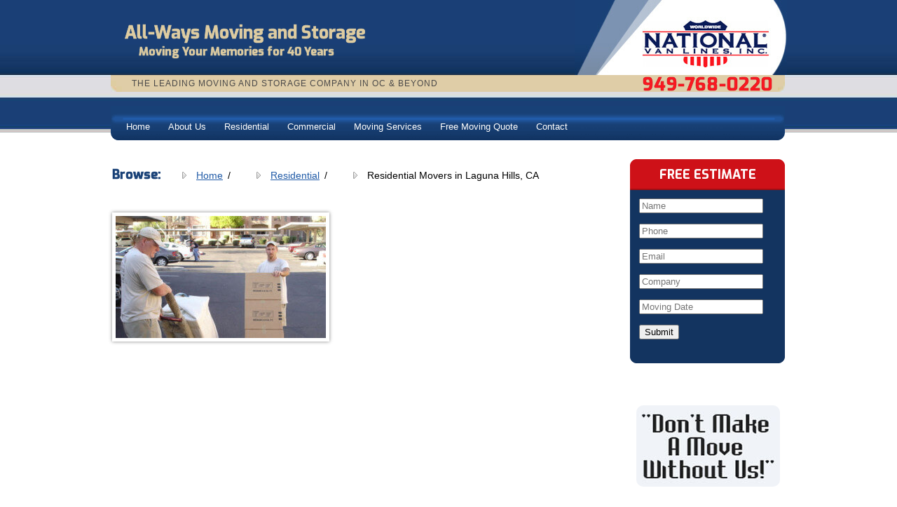

--- FILE ---
content_type: text/html; charset=UTF-8
request_url: https://www.all-waysmovingoc.com/residential-movers/residential-movers-in-laguna-hills-ca/
body_size: 8237
content:
<!DOCTYPE HTML>

<html lang="en-US">

<head>
<link href='https://fonts.googleapis.com/css?family=Exo:400,700' rel='stylesheet' type='text/css'>
<meta name='robots' content='index, follow, max-image-preview:large, max-snippet:-1, max-video-preview:-1' />

	<!-- This site is optimized with the Yoast SEO plugin v26.8 - https://yoast.com/product/yoast-seo-wordpress/ -->
	<title>Residential Movers in Laguna Hills, CA -</title>
	<link rel="canonical" href="https://www.all-waysmovingoc.com/residential-movers/residential-movers-in-laguna-hills-ca/" />
	<meta property="og:locale" content="en_US" />
	<meta property="og:type" content="article" />
	<meta property="og:title" content="Residential Movers in Laguna Hills, CA -" />
	<meta property="og:url" content="https://www.all-waysmovingoc.com/residential-movers/residential-movers-in-laguna-hills-ca/" />
	<meta property="article:modified_time" content="2015-09-17T13:50:16+00:00" />
	<meta property="og:image" content="https://www.all-waysmovingoc.com/residential-movers/residential-movers-in-laguna-hills-ca" />
	<meta property="og:image:width" content="627" />
	<meta property="og:image:height" content="364" />
	<meta property="og:image:type" content="image/jpeg" />
	<meta name="twitter:card" content="summary_large_image" />
	<script type="application/ld+json" class="yoast-schema-graph">{"@context":"https://schema.org","@graph":[{"@type":"WebPage","@id":"https://www.all-waysmovingoc.com/residential-movers/residential-movers-in-laguna-hills-ca/","url":"https://www.all-waysmovingoc.com/residential-movers/residential-movers-in-laguna-hills-ca/","name":"Residential Movers in Laguna Hills, CA -","isPartOf":{"@id":"https://www.all-waysmovingoc.com/#website"},"primaryImageOfPage":{"@id":"https://www.all-waysmovingoc.com/residential-movers/residential-movers-in-laguna-hills-ca/#primaryimage"},"image":{"@id":"https://www.all-waysmovingoc.com/residential-movers/residential-movers-in-laguna-hills-ca/#primaryimage"},"thumbnailUrl":"https://www.all-waysmovingoc.com/images/Residential-Movers-in-Laguna-Hills-CA.jpg","datePublished":"2015-09-17T13:50:04+00:00","dateModified":"2015-09-17T13:50:16+00:00","breadcrumb":{"@id":"https://www.all-waysmovingoc.com/residential-movers/residential-movers-in-laguna-hills-ca/#breadcrumb"},"inLanguage":"en-US","potentialAction":[{"@type":"ReadAction","target":["https://www.all-waysmovingoc.com/residential-movers/residential-movers-in-laguna-hills-ca/"]}]},{"@type":"ImageObject","inLanguage":"en-US","@id":"https://www.all-waysmovingoc.com/residential-movers/residential-movers-in-laguna-hills-ca/#primaryimage","url":"https://www.all-waysmovingoc.com/images/Residential-Movers-in-Laguna-Hills-CA.jpg","contentUrl":"https://www.all-waysmovingoc.com/images/Residential-Movers-in-Laguna-Hills-CA.jpg","width":627,"height":364,"caption":"Residential Movers in Laguna Hills, CA"},{"@type":"BreadcrumbList","@id":"https://www.all-waysmovingoc.com/residential-movers/residential-movers-in-laguna-hills-ca/#breadcrumb","itemListElement":[{"@type":"ListItem","position":1,"name":"Home","item":"https://www.all-waysmovingoc.com/"},{"@type":"ListItem","position":2,"name":"Residential","item":"https://www.all-waysmovingoc.com/residential-movers/"},{"@type":"ListItem","position":3,"name":"Residential Movers in Laguna Hills, CA"}]},{"@type":"WebSite","@id":"https://www.all-waysmovingoc.com/#website","url":"https://www.all-waysmovingoc.com/","name":"","description":"","publisher":{"@id":"https://www.all-waysmovingoc.com/#organization"},"potentialAction":[{"@type":"SearchAction","target":{"@type":"EntryPoint","urlTemplate":"https://www.all-waysmovingoc.com/?s={search_term_string}"},"query-input":{"@type":"PropertyValueSpecification","valueRequired":true,"valueName":"search_term_string"}}],"inLanguage":"en-US"},{"@type":"Organization","@id":"https://www.all-waysmovingoc.com/#organization","name":"All-Ways Moving and Storage, Inc.","url":"https://www.all-waysmovingoc.com/","logo":{"@type":"ImageObject","inLanguage":"en-US","@id":"https://www.all-waysmovingoc.com/#/schema/logo/image/","url":"https://www.all-waysmovingoc.com/images/largetile.png","contentUrl":"https://www.all-waysmovingoc.com/images/largetile.png","width":310,"height":310,"caption":"All-Ways Moving and Storage, Inc."},"image":{"@id":"https://www.all-waysmovingoc.com/#/schema/logo/image/"}}]}</script>
	<!-- / Yoast SEO plugin. -->


<link rel='dns-prefetch' href='//www.googletagmanager.com' />
<link rel="alternate" type="application/rss+xml" title=" &raquo; Feed" href="https://www.all-waysmovingoc.com/feed/" />
<link rel="alternate" type="application/rss+xml" title=" &raquo; Comments Feed" href="https://www.all-waysmovingoc.com/comments/feed/" />
<link rel="alternate" title="oEmbed (JSON)" type="application/json+oembed" href="https://www.all-waysmovingoc.com/wp-json/oembed/1.0/embed?url=https%3A%2F%2Fwww.all-waysmovingoc.com%2Fresidential-movers%2Fresidential-movers-in-laguna-hills-ca%2F" />
<link rel="alternate" title="oEmbed (XML)" type="text/xml+oembed" href="https://www.all-waysmovingoc.com/wp-json/oembed/1.0/embed?url=https%3A%2F%2Fwww.all-waysmovingoc.com%2Fresidential-movers%2Fresidential-movers-in-laguna-hills-ca%2F&#038;format=xml" />
<style id='wp-img-auto-sizes-contain-inline-css' type='text/css'>
img:is([sizes=auto i],[sizes^="auto," i]){contain-intrinsic-size:3000px 1500px}
/*# sourceURL=wp-img-auto-sizes-contain-inline-css */
</style>
<style id='wp-emoji-styles-inline-css' type='text/css'>

	img.wp-smiley, img.emoji {
		display: inline !important;
		border: none !important;
		box-shadow: none !important;
		height: 1em !important;
		width: 1em !important;
		margin: 0 0.07em !important;
		vertical-align: -0.1em !important;
		background: none !important;
		padding: 0 !important;
	}
/*# sourceURL=wp-emoji-styles-inline-css */
</style>
<link rel='stylesheet' id='wp-block-library-css' href='https://www.all-waysmovingoc.com/wp-includes/css/dist/block-library/style.min.css?ver=6.9' type='text/css' media='all' />
<style id='wp-block-library-inline-css' type='text/css'>
/*wp_block_styles_on_demand_placeholder:69776c3cde083*/
/*# sourceURL=wp-block-library-inline-css */
</style>
<style id='classic-theme-styles-inline-css' type='text/css'>
/*! This file is auto-generated */
.wp-block-button__link{color:#fff;background-color:#32373c;border-radius:9999px;box-shadow:none;text-decoration:none;padding:calc(.667em + 2px) calc(1.333em + 2px);font-size:1.125em}.wp-block-file__button{background:#32373c;color:#fff;text-decoration:none}
/*# sourceURL=/wp-includes/css/classic-themes.min.css */
</style>
<link rel='stylesheet' id='testimonial-style-css' href='https://www.all-waysmovingoc.com/wp-content/plugins/aigdev-wp-plugin-testimonials-bf625da3a44b/css/testimonial-style.css?ver=6.9' type='text/css' media='all' />
<link rel='stylesheet' id='link-bucket-main-styles-css' href='https://www.all-waysmovingoc.com/wp-content/plugins/link-bucket/css/styles.css?ver=6.9' type='text/css' media='all' />
<link rel='stylesheet' id='theme-style-css' href='https://www.all-waysmovingoc.com/wp-content/themes/allways/style.css?ver=6.9' type='text/css' media='all' />
<link rel='stylesheet' id='font-awesome-css' href='https://www.all-waysmovingoc.com/wp-content/themes/allways/fonts/font-awesome-4.3.0/css/font-awesome.min.css?ver=6.9' type='text/css' media='all' />
<script type="text/javascript" src="https://www.all-waysmovingoc.com/wp-content/plugins/wp-letsencrypt-ssl-pro/admin/js/jsredirect.js?ver=7.8.5.8" id="wpen-jsredirect-js"></script>
<script type="text/javascript" src="https://www.all-waysmovingoc.com/wp-includes/js/jquery/jquery.min.js?ver=3.7.1" id="jquery-core-js"></script>
<script type="text/javascript" src="https://www.all-waysmovingoc.com/wp-includes/js/jquery/jquery-migrate.min.js?ver=3.4.1" id="jquery-migrate-js"></script>
<link rel="https://api.w.org/" href="https://www.all-waysmovingoc.com/wp-json/" /><link rel="alternate" title="JSON" type="application/json" href="https://www.all-waysmovingoc.com/wp-json/wp/v2/media/60" /><link rel='shortlink' href='https://www.all-waysmovingoc.com/?p=60' />
	<link rel="preconnect" href="https://fonts.googleapis.com">
	<link rel="preconnect" href="https://fonts.gstatic.com">
	<meta name="generator" content="Site Kit by Google 1.152.1" /><!-- Google Tag Manager -->
<script>(function(w,d,s,l,i){w[l]=w[l]||[];w[l].push({'gtm.start':
new Date().getTime(),event:'gtm.js'});var f=d.getElementsByTagName(s)[0],
j=d.createElement(s),dl=l!='dataLayer'?'&l='+l:'';j.async=true;j.src=
'https://www.googletagmanager.com/gtm.js?id='+i+dl;f.parentNode.insertBefore(j,f);
})(window,document,'script','dataLayer','GTM-5F3TSLL');</script>
<!-- End Google Tag Manager -->
<!-- Google tag (gtag.js) -->
<script async src="https://www.googletagmanager.com/gtag/js?id=UA-107262993-1"></script>
<script>
  window.dataLayer = window.dataLayer || [];
  function gtag(){dataLayer.push(arguments);}
  gtag('js', new Date());

  gtag('config', 'UA-107262993-1');
</script><script>
  (function(i,s,o,g,r,a,m){i['GoogleAnalyticsObject']=r;i[r]=i[r]||function(){
  (i[r].q=i[r].q||[]).push(arguments)},i[r].l=1*new Date();a=s.createElement(o),
  m=s.getElementsByTagName(o)[0];a.async=1;a.src=g;m.parentNode.insertBefore(a,m)
  })(window,document,'script','//www.google-analytics.com/analytics.js','ga');

  ga('create', 'UA-71511027-1', 'auto');
  ga('send', 'pageview');

</script>

<style type="text/css" id="breadcrumb-trail-css">.breadcrumbs .trail-browse,.breadcrumbs .trail-items,.breadcrumbs .trail-items li {display: inline-block;margin:0;padding: 0;border:none;background:transparent;text-indent: 0;}.breadcrumbs .trail-browse {font-size: inherit;font-style:inherit;font-weight: inherit;color: inherit;}.breadcrumbs .trail-items {list-style: none;}.trail-items li::after {content: "\002F";padding: 0 0.5em;}.trail-items li:last-of-type::after {display: none;}</style>
<style type="text/css">.recentcomments a{display:inline !important;padding:0 !important;margin:0 !important;}</style>	<style id="egf-frontend-styles" type="text/css">
		p {} h1 {} h2 {} h3 {} h4 {} h5 {} h6 {} 	</style>
	    <meta name="viewport" content="width=device-width, initial-scale=1">
<!----------------------------FAVICON CODE STARTS HERE------------------------------->
	 
	 
	 	<link rel="shortcut icon" href="https://www.all-waysmovingoc.com/images/favicons/favicon.ico" type="image/x-icon" />
		<!-- Apple Touch Icons -->
		<link rel="apple-touch-icon" sizes="57x57" href="https://www.all-waysmovingoc.com/images/favicons/apple-touch-icon-57x57.png" />
		<link rel="apple-touch-icon" sizes="72x72" href="https://www.all-waysmovingoc.com/images/favicons/apple-touch-icon-72x72.png" />
		<link rel="apple-touch-icon" sizes="114x114" href="https://www.all-waysmovingoc.com/images/favicons/apple-touch-icon-114x114.png" />
		<link rel="apple-touch-icon" sizes="144x144" href="https://www.all-waysmovingoc.com/images/favicons/apple-touch-icon-144x144.png" />
		<link rel="apple-touch-icon" sizes="60x60" href="https://www.all-waysmovingoc.com/images/favicons/apple-touch-icon-60x60.png" />
		<link rel="apple-touch-icon" sizes="120x120" href="https://www.all-waysmovingoc.com/images/favicons/apple-touch-icon-120x120.png" />
		<link rel="apple-touch-icon" sizes="76x76" href="https://www.all-waysmovingoc.com/images/favicons/apple-touch-icon-76x76.png" />
		<link rel="apple-touch-icon" sizes="152x152" href="https://www.all-waysmovingoc.com/images/favicons/apple-touch-icon-152x152.png" />
		<!-- Windows 8 Tile Icons -->
			<meta name="msapplication-square70x70logo" content="https://www.all-waysmovingoc.com/images/faviconssmalltile.png" />
		<meta name="msapplication-square150x150logo" content="https://www.all-waysmovingoc.com/images/faviconsmediumtile.png" />
		<meta name="msapplication-wide310x150logo" content="https://www.all-waysmovingoc.com/images/faviconswidetile.png" />
		<meta name="msapplication-square310x310logo" content="https://www.all-waysmovingoc.com/images/faviconslargetile.png" />
	 
	 
	 <!----------------------------FAVICON CODE ENDS HERE------------------------------->
</head>

<body class="attachment wp-singular attachment-template-default attachmentid-60 attachment-jpeg wp-theme-allways">




    <div id="main_top_body">
        <div class="top_container">
            <div class="top_inner_container">
                <div class="top_inner">
                    <div class="top_inner_first">
                        <div class="top_col">
                            <div class="logo_sec">
                                <a href="https://www.all-waysmovingoc.com">
                                    <span style="margin-top: 45px;font-size: 25px;"><span style=''>All-Ways Moving and Storage</span>									<div style="clear:both"></div><strong>Moving Your Memories for 40 Years</strong>
									</span>
									
								</a>
                                </div><!-- end logo_sec -->



                            <div class="right_btn"><img src="https://www.all-waysmovingoc.com/wp-content/themes/allways/images/national-van-lines-top.jpg" alt="National Van Lines" title="National Van Lines" width="303" height="107" /></div><!-- end right_btn -->
                        </div><!-- end top_col -->
                        <div class="yellow_bar">
                            <div class="left_txt">The Leading Moving and Storage Company in OC & Beyond</div><!-- end left_txt -->
                            <div class="right_txt"><a href="tel: 949-768-0220" onClick="ga('send', 'event', 'phone number click to call', 'click phone number');">949-768-0220</a></div><!-- end right_txt -->
                        </div><!-- end yellow_bar -->
                    </div><!-- end top_inner_first -->
                    <div id="site-navigation" class="main-nav menu" role="navigation">
                        <a id="navToggle" class="menu-toggle" aria-controls="primary-menu" aria-expanded="false">MENU <img alt="Mobile menu icon" src="https://www.all-waysmovingoc.com/wp-content/themes/allways/images/mobile-menu-icon.png"></a>
                        <div class="menu-main-nav-container"><ul id="menu-main-nav" class="menu"><li id="menu-item-103" class="menu-item menu-item-type-post_type menu-item-object-page menu-item-home menu-item-103"><a href="https://www.all-waysmovingoc.com/">Home</a></li>
<li id="menu-item-79" class="menu-item menu-item-type-post_type menu-item-object-page menu-item-has-children menu-item-79"><a href="https://www.all-waysmovingoc.com/about-us/">About Us</a>
<ul class="sub-menu">
	<li id="menu-item-122" class="menu-item menu-item-type-post_type menu-item-object-page menu-item-122"><a href="https://www.all-waysmovingoc.com/testimonials/">Testimonials</a></li>
</ul>
</li>
<li id="menu-item-82" class="menu-item menu-item-type-post_type menu-item-object-page menu-item-has-children menu-item-82"><a href="https://www.all-waysmovingoc.com/residential-movers/">Residential</a>
<ul class="sub-menu">
	<li id="menu-item-85" class="menu-item menu-item-type-post_type menu-item-object-page menu-item-85"><a href="https://www.all-waysmovingoc.com/local-movers/">Local Movers Near Me</a></li>
	<li id="menu-item-87" class="menu-item menu-item-type-post_type menu-item-object-page menu-item-87"><a href="https://www.all-waysmovingoc.com/long-distance-movers/">Long Distance Movers</a></li>
	<li id="menu-item-88" class="menu-item menu-item-type-post_type menu-item-object-page menu-item-88"><a href="https://www.all-waysmovingoc.com/international-movers/">International Movers</a></li>
</ul>
</li>
<li id="menu-item-90" class="menu-item menu-item-type-post_type menu-item-object-page menu-item-90"><a href="https://www.all-waysmovingoc.com/commercial-movers/">Commercial</a></li>
<li id="menu-item-92" class="menu-item menu-item-type-post_type menu-item-object-page menu-item-has-children menu-item-92"><a href="https://www.all-waysmovingoc.com/moving-services/">Moving Services</a>
<ul class="sub-menu">
	<li id="menu-item-94" class="menu-item menu-item-type-post_type menu-item-object-page menu-item-94"><a href="https://www.all-waysmovingoc.com/crating-services/">Packing and Crating Services</a></li>
	<li id="menu-item-96" class="menu-item menu-item-type-post_type menu-item-object-page menu-item-96"><a href="https://www.all-waysmovingoc.com/storage/">Storage</a></li>
	<li id="menu-item-98" class="menu-item menu-item-type-post_type menu-item-object-page menu-item-98"><a href="https://www.all-waysmovingoc.com/warehouse-rental-space-distribution-services/">Warehouse and Distribution</a></li>
</ul>
</li>
<li id="menu-item-99" class="menu-item menu-item-type-post_type menu-item-object-page menu-item-99"><a href="https://www.all-waysmovingoc.com/free-moving-quote/">Free Moving Quote</a></li>
<li id="menu-item-102" class="menu-item menu-item-type-post_type menu-item-object-page menu-item-102"><a href="https://www.all-waysmovingoc.com/contact-us/">Contact</a></li>
</ul></div>                    </div><!-- end menu -->
                </div><!-- end top_inner -->
            </div><!-- end top_inner_container -->
        </div><!-- end top_container -->
        <div id="main_head_container">

<div id="main_mid_container">
<!-- BEGIN MAIN BANNER -->

				<!-- END MAIN BANNER -->



                <div class="main_mid_container"></div><!-- end main_mid_container -->

            </div><!-- end main_mid_container -->
<div id="content-wrapper">
	<div class="content">
<nav role="navigation" aria-label="Breadcrumbs" class="breadcrumb-trail breadcrumbs" itemprop="breadcrumb"><h2 class="trail-browse">Browse:</h2><ul class="trail-items" itemscope itemtype="http://schema.org/BreadcrumbList"><meta name="numberOfItems" content="3" /><meta name="itemListOrder" content="Ascending" /><li itemprop="itemListElement" itemscope itemtype="http://schema.org/ListItem" class="trail-item trail-begin"><a href="https://www.all-waysmovingoc.com/" rel="home" itemprop="item"><span itemprop="name">Home</span></a><meta itemprop="position" content="1" /></li><li itemprop="itemListElement" itemscope itemtype="http://schema.org/ListItem" class="trail-item"><a href="https://www.all-waysmovingoc.com/residential-movers/" itemprop="item"><span itemprop="name">Residential</span></a><meta itemprop="position" content="2" /></li><li itemprop="itemListElement" itemscope itemtype="http://schema.org/ListItem" class="trail-item trail-end"><span itemprop="item"><span itemprop="name">Residential Movers in Laguna Hills, CA</span></span><meta itemprop="position" content="3" /></li></ul></nav>				<div class="post" id="post-60">
			<div class="entry">
				<p class="attachment"><a href='https://www.all-waysmovingoc.com/images/Residential-Movers-in-Laguna-Hills-CA.jpg'><img fetchpriority="high" decoding="async" width="300" height="174" src="https://www.all-waysmovingoc.com/images/Residential-Movers-in-Laguna-Hills-CA-300x174.jpg" class="attachment-medium size-medium" alt="Residential Movers in Laguna Hills, CA" srcset="https://www.all-waysmovingoc.com/images/Residential-Movers-in-Laguna-Hills-CA-300x174.jpg 300w, https://www.all-waysmovingoc.com/images/Residential-Movers-in-Laguna-Hills-CA.jpg 627w" sizes="(max-width: 300px) 100vw, 300px" /></a></p>
							</div>
		</div>
			</div><!-- end content -->	
	<div class="sidebar">
    <!-- ?php if (function_exists('dynamic_sidebar') && dynamic_sidebar('Sidebar Widgets')) : else : endif; ?-->
					<div class="header_left">
			<div class="re_box">FREE ESTIMATE</div><!-- end re_box -->
				
		
		<!--- Banner Contact Form -->
                    <div id="form1" class="right_form">
                        <form name="form1" class="wufoo topLabel page" autocomplete="off" enctype="multipart/form-data" method="post" novalidate action="https://allwaysmovingoc.wufoo.com/forms/zzgn4hs0jvnpfg/">
                            <div class="form_field_box">
                                <input name="Field1" type="text" class="field text medium" value="" maxlength="255" tabindex="1" onkeyup="" required placeholder="Name" />
                            </div><!-- end form_field_box -->
                            <div class="form_field_box">
                                <input name="Field2" type="text" class="field text medium" value="" maxlength="255" tabindex="2" onkeyup="" placeholder="Phone" />
                            </div><!-- end form_field_box -->
                            <div class="form_field_box">
                                <input name="Field7" type="email" spellcheck="false" class="field text medium" value="" maxlength="255" tabindex="3" required placeholder="Email" />
                            </div><!-- end form_field_box -->
                            <div class="form_field_box">
                                <input name="Field4" type="text" class="field text medium" value="" maxlength="255" tabindex="0" onkeyup="" placeholder="Company" />
                            </div><!-- end form_field_box -->
                            <div class="form_field_box">
                                <input name="Field5" type="text" class="field text medium" value="" maxlength="255" tabindex="5" onkeyup="" required placeholder="Moving Date" />
                            </div><!-- end form_field_box -->
                            <input id="saveForm" name="saveForm" class="submit" type="submit" value="Submit" />
                            <textarea name="comment" id="comment" rows="1" cols="1" style="display:none"></textarea>
                            <input type="hidden" id="idstamp" name="idstamp" value="28PzTablTQORB+weQbtjtQ==" />
                        </form>
                    </div><!-- end right_form -->
		</div><!-- end header_left -->
				
	<img alt="Dont move without us" src="https://www.all-waysmovingoc.com/wp-content/themes/allways/images/side-bar-slogan.jpg"/>
</div>
	<div class="clear"></div>
</div><!-- end content wrapper -->
<div class="footer-logos">
					<a href="#" target="_blank"><img src="/images/Wyland-logo.jpg" title="Wyland" alt="Wyland"/></a>
					<a href="#" target="_blank"><img src="/images/amsa-logo.png" title="amsa" alt="amsa"/></a>
					<a href="https://www.facebook.com/moveforhunger/" target="_blank"><img src="/images/MoveForHunger2018.jpg" title="move for hunger" alt="move for hunger"/></a>
					<a href="#" target="_blank"><img src="/images/Warehouse-and-Distribution-Service.png" title="Warehouse and Distribution Service" alt="Warehouse and Distribution Service"/></a>
					<a href="#" target="_blank"><img src="/images/cmsa.png" title="cmsa" alt="cmsa"/></a>
					<a href="#" target="_blank"><img src="/images/promover.png" title="promover" alt="promover"/></a>
			</div>
				
		   <div id="mid_wrapper">
				
                <div class="mid_main_area">

                    <div class="mid_left_area">

                          <div class="mid_h2">Useful Links</div>



                      <div class="mid_point">

                            <div class="menu-footer-container"><ul id="menu-footer" class="menu"><li id="menu-item-141" class="menu-item menu-item-type-post_type menu-item-object-page menu-item-141"><a href="https://www.all-waysmovingoc.com/residential-movers/">Residential</a></li>
<li id="menu-item-144" class="menu-item menu-item-type-post_type menu-item-object-page menu-item-144"><a href="https://www.all-waysmovingoc.com/long-distance-movers/">Long Distance Movers</a></li>
<li id="menu-item-145" class="menu-item menu-item-type-post_type menu-item-object-page menu-item-145"><a href="https://www.all-waysmovingoc.com/local-movers/">Local Movers Near Me</a></li>
<li id="menu-item-146" class="menu-item menu-item-type-post_type menu-item-object-page menu-item-146"><a href="https://www.all-waysmovingoc.com/international-movers/">International Movers</a></li>
</ul></div>
                        </div><!-- end mid_point -->

                    </div><!-- end mid_left_area -->

                    <div class="mid_left_area2">

                        <div class="mid_h2"></div><!-- end mid_h2 -->



                        <div class="mid_point02">



                        </div><!-- end mid_point02 -->

						<div class="footer-badge">
							<a href="http://www.bbb.org/sdoc/business-reviews/moving-and-storage-company/all-ways-moving-and-storage-inc-in-laguna-hills-ca-11077/#bbbonlineclick" target="_blank">
								<img src="/images/bbb-logo.png" alt="BBB Logo" title="BBB Logo">
							</a>
						</div>

                        <div class="mid_h3">Follow Us</div><!-- end mid_h3 -->



                        <div class="mid_point03">

                            	<a href="https://www.facebook.com/Allwaysmovingnstorage" style="" target="_blank"><img src="https://www.all-waysmovingoc.com/wp-content/themes/allways/images/facebook.png" alt="All-Ways Moving and Storage" on Facebook" title="Keep up with us on Facebook" width="30" height="31" /></a>        			<a href="https://twitter.com/All_waysmoving" style="display: none;" target="_blank"><img src="https://www.all-waysmovingoc.com/wp-content/themes/allways/images/twitter.png" alt="All-Ways Moving and Storage" on Twitter" title="Keep up with us on Twitter" width="30" height="31" /></a>        			<a href="https://plus.google.com/100480686196654958521/posts" style="" target="_blank"><img src="https://www.all-waysmovingoc.com/wp-content/themes/allways/images/googleplus.png" alt="All-Ways Moving and Storage" on Google+" title="Keep up with us on Google+" width="30" height="31" /></a>				<a href="http://www.yelp.com/biz/all-ways-moving-and-storage-laguna-hills" style="" target="_blank"><img src="https://www.all-waysmovingoc.com/wp-content/themes/allways/images/yelp.png" alt="All-Ways Moving and Storage" on Yelp" title="Yelp" width="30" height="31" /></a>                       </div><!-- end mid_point03 -->



                    </div><!-- end mid_left_area2 -->

                    <div class="testimonial_bg">

                        <div class="heading">Client Testimonials</div>



                        <!-- start testimonials --><div id="AIG_single_testimonial"><!-- start testimonial --><div class="testimonial" ><div class="testimonial-text">All-Ways moving provided the best move ever (and I have moved a lot in my lifetime). All-Ways was fast, efficient.... <br /><a href="https://www.all-waysmovingoc.com/testimonials/" class="read-more">Read more</a></div><div class="testimonial-client">Chace Kendro</div> </div><!-- end testimonial --><!-- start testimonial --><div class="testimonial" style="display:none;"><div class="testimonial-text">All-Ways arranged our moving to Las Vegas quick and stress free. Thank you! We definitely use the your company again.</div><div class="testimonial-client">Alan</div> </div><!-- end testimonial --><!-- start testimonial --><div class="testimonial" style="display:none;"><div class="testimonial-text">Reliable services, we have been using All-Ways Moving for many years to move and store our household goods.</div><div class="testimonial-client">Laguna Beach Customer</div> </div><!-- end testimonial --></div><!-- end testimonials -->


                        <div class="readmore">

                            <a href="/testimonials/"></a>

                        </div><!-- end readmore -->

                    </div><!-- end testimonial_bg -->

                </div><!-- end mid_main_area -->

            </div><!-- end mid_wrapper -->

        </div><!-- end main_head_container -->

    </div><!-- end main_top_body -->



    <div id="main_footer_body">

        <div class="inner">

            <div class="inner_sec1">

                <div class="inner_sec1_left">

                    <div class="img"></div><!-- end img -->



                    <div class="txt">© 2026 <span style=''>All-Ways Moving and Storage</span>. All rights reserved.</div><!-- end txt -->

                    <div class="txt">

                        Site Design by Dallas Internet Marketing Company <a href="http://www.adviceinteractivegroup.com" title="Advice Interactive Group" target="_blank">Advice Interactive Group</a>.

                    </div><!-- end txt -->



                    <div class="txt menu-footer">

                        
                    </div><!-- end txt -->

                </div>

<!-- end inner_sec1_left -->

                <div class="inner_sec1_right">

                    <!-- end txt -->

                    <a href="http://www.nationalvanlines.com/" target="_blank" title="National Van Lines"><img src="https://www.all-waysmovingoc.com/wp-content/themes/allways/images/national-van-lines-logo-bottom.png" alt="National Van Lines" width="153" height="57" /></a>

                </div><!-- end inner_sec1_right -->

            </div><!-- end inner_sec1 -->

        </div><!-- end inner -->

    </div><!-- end main_footer_body -->

    <!--[if gt IE 6]><!-->

    <script type="text/javascript" src="https://apis.google.com/js/plusone.js"></script>

    <!--><![endif]-->

	<script type="speculationrules">
{"prefetch":[{"source":"document","where":{"and":[{"href_matches":"/*"},{"not":{"href_matches":["/wp-*.php","/wp-admin/*","/images/*","/wp-content/*","/wp-content/plugins/*","/wp-content/themes/allways/*","/*\\?(.+)"]}},{"not":{"selector_matches":"a[rel~=\"nofollow\"]"}},{"not":{"selector_matches":".no-prefetch, .no-prefetch a"}}]},"eagerness":"conservative"}]}
</script>
<script type="text/javascript" id="link-bucket-script-js-before">
/* <![CDATA[ */
const linkBucketScript = {"gtmTag":false,"bucketLabel":false,"bgColor":false,"textColor":false,"linkColor":false,"dockRight":false,"showLinkCounter":false,"sidebarClosed":false,"showLinks":false}
//# sourceURL=link-bucket-script-js-before
/* ]]> */
</script>
<script type="text/javascript" src="https://www.all-waysmovingoc.com/wp-content/plugins/link-bucket/js/index.js?ver=6.9" id="link-bucket-script-js" defer="defer" data-wp-strategy="defer"></script>
<script type="text/javascript" src="https://www.all-waysmovingoc.com/wp-content/themes/allways/js/modernizr-2.6.2-custom.js?ver=2.6.2" id="modernizr-js"></script>
<script type="text/javascript" src="https://www.all-waysmovingoc.com/wp-content/themes/allways/js/jquery.validate.min.js?ver=1.10" id="jquery-validate-js"></script>
<script type="text/javascript" src="https://www.all-waysmovingoc.com/wp-content/themes/allways/js/init-min.js?ver=1" id="init-js"></script>
<script type="text/javascript" src="https://www.all-waysmovingoc.com/wp-content/themes/allways/js/navigation.js?ver=1" id="navigation-js"></script>
<script type="text/javascript" src="https://www.all-waysmovingoc.com/wp-content/plugins/aigdev-wp-plugin-testimonials-bf625da3a44b/js/testimonial.js?ver=1.0" id="advice_testimonial_script-js"></script>
<script id="wp-emoji-settings" type="application/json">
{"baseUrl":"https://s.w.org/images/core/emoji/17.0.2/72x72/","ext":".png","svgUrl":"https://s.w.org/images/core/emoji/17.0.2/svg/","svgExt":".svg","source":{"concatemoji":"https://www.all-waysmovingoc.com/wp-includes/js/wp-emoji-release.min.js?ver=6.9"}}
</script>
<script type="module">
/* <![CDATA[ */
/*! This file is auto-generated */
const a=JSON.parse(document.getElementById("wp-emoji-settings").textContent),o=(window._wpemojiSettings=a,"wpEmojiSettingsSupports"),s=["flag","emoji"];function i(e){try{var t={supportTests:e,timestamp:(new Date).valueOf()};sessionStorage.setItem(o,JSON.stringify(t))}catch(e){}}function c(e,t,n){e.clearRect(0,0,e.canvas.width,e.canvas.height),e.fillText(t,0,0);t=new Uint32Array(e.getImageData(0,0,e.canvas.width,e.canvas.height).data);e.clearRect(0,0,e.canvas.width,e.canvas.height),e.fillText(n,0,0);const a=new Uint32Array(e.getImageData(0,0,e.canvas.width,e.canvas.height).data);return t.every((e,t)=>e===a[t])}function p(e,t){e.clearRect(0,0,e.canvas.width,e.canvas.height),e.fillText(t,0,0);var n=e.getImageData(16,16,1,1);for(let e=0;e<n.data.length;e++)if(0!==n.data[e])return!1;return!0}function u(e,t,n,a){switch(t){case"flag":return n(e,"\ud83c\udff3\ufe0f\u200d\u26a7\ufe0f","\ud83c\udff3\ufe0f\u200b\u26a7\ufe0f")?!1:!n(e,"\ud83c\udde8\ud83c\uddf6","\ud83c\udde8\u200b\ud83c\uddf6")&&!n(e,"\ud83c\udff4\udb40\udc67\udb40\udc62\udb40\udc65\udb40\udc6e\udb40\udc67\udb40\udc7f","\ud83c\udff4\u200b\udb40\udc67\u200b\udb40\udc62\u200b\udb40\udc65\u200b\udb40\udc6e\u200b\udb40\udc67\u200b\udb40\udc7f");case"emoji":return!a(e,"\ud83e\u1fac8")}return!1}function f(e,t,n,a){let r;const o=(r="undefined"!=typeof WorkerGlobalScope&&self instanceof WorkerGlobalScope?new OffscreenCanvas(300,150):document.createElement("canvas")).getContext("2d",{willReadFrequently:!0}),s=(o.textBaseline="top",o.font="600 32px Arial",{});return e.forEach(e=>{s[e]=t(o,e,n,a)}),s}function r(e){var t=document.createElement("script");t.src=e,t.defer=!0,document.head.appendChild(t)}a.supports={everything:!0,everythingExceptFlag:!0},new Promise(t=>{let n=function(){try{var e=JSON.parse(sessionStorage.getItem(o));if("object"==typeof e&&"number"==typeof e.timestamp&&(new Date).valueOf()<e.timestamp+604800&&"object"==typeof e.supportTests)return e.supportTests}catch(e){}return null}();if(!n){if("undefined"!=typeof Worker&&"undefined"!=typeof OffscreenCanvas&&"undefined"!=typeof URL&&URL.createObjectURL&&"undefined"!=typeof Blob)try{var e="postMessage("+f.toString()+"("+[JSON.stringify(s),u.toString(),c.toString(),p.toString()].join(",")+"));",a=new Blob([e],{type:"text/javascript"});const r=new Worker(URL.createObjectURL(a),{name:"wpTestEmojiSupports"});return void(r.onmessage=e=>{i(n=e.data),r.terminate(),t(n)})}catch(e){}i(n=f(s,u,c,p))}t(n)}).then(e=>{for(const n in e)a.supports[n]=e[n],a.supports.everything=a.supports.everything&&a.supports[n],"flag"!==n&&(a.supports.everythingExceptFlag=a.supports.everythingExceptFlag&&a.supports[n]);var t;a.supports.everythingExceptFlag=a.supports.everythingExceptFlag&&!a.supports.flag,a.supports.everything||((t=a.source||{}).concatemoji?r(t.concatemoji):t.wpemoji&&t.twemoji&&(r(t.twemoji),r(t.wpemoji)))});
//# sourceURL=https://www.all-waysmovingoc.com/wp-includes/js/wp-emoji-loader.min.js
/* ]]> */
</script>

</body>

</html>

--- FILE ---
content_type: text/css
request_url: https://www.all-waysmovingoc.com/wp-content/plugins/aigdev-wp-plugin-testimonials-bf625da3a44b/css/testimonial-style.css?ver=6.9
body_size: 403
content:
/* CSS to style testimonial outputs */
#AIG_testimonials, #AIG_testimonials * {
    position:relative;
    line-height:18px;
}

#AIG_testimonials {
    margin:25px auto;
    overflow:hidden;
}

#AIG_testimonials .testimonial-stars img {
    position:relative;
    display:inline !important;
    margin:0;
    padding:0;
}

#AIG_testimonials .testimonial {
    margin-bottom:2%;
    padding:2% 0;
    border-bottom:dashed 1px #000;
    overflow:hidden;
    width:auto;
}

#AIG_testimonials .testimonial-header {
    margin-bottom:10px;
}

#AIG_testimonials .testimonial-client {
    font-weight:bold;
}

#AIG_testimonials .testimonial-text {
    clear:both;
}

#AIG_testimonials .testimonial-stars {
    float:left;
    margin-right:10px;
    top:-2px;
}

#AIG_single_testimonial, #AIG_single_testimonial * {
    position: relative;
}

#AIG_single_testimonial .testimonial-client {
    font-weight:bold;
    text-align:right;
}

#AIG_testimonial_form td {
    border-top: 1px solid #DDD;
    padding: 10px 0px;
}

#AIG_testimonial_form .error {
    border:solid 1px #d10000;
    color: #d10000;
}

#AIG_testimonial_form #recaptcha_area {
    margin:0px auto;
}

#AIG_testimonial_form .php-error {
    font-weight:bold;
    color:#d10000;
    text-align:center;
    border:solid 1px #d10000;
}

#AIG_testimonial_form .error {
    font-weight:bold;
    color:#d10000;
    text-align:center;
    border:none;

}
#AIG_testimonial_form .input {
    margin-right:10px;
    border:solid 1px #dbdbdb;
}

/* jQuery.Rating Plugin CSS - http://www.fyneworks.com/jquery/star-rating/ */
div.rating-cancel,div.star-rating{float:left;width:17px;height:15px;text-indent:-999em;cursor:pointer;display:block;background:transparent;overflow:hidden}
div.rating-cancel,div.rating-cancel a{background:url(../images/delete.gif) no-repeat 0 -16px}
div.star-rating,div.star-rating a{background:url(../images/star.gif) no-repeat 0 0px}
div.rating-cancel a,div.star-rating a{display:block;width:16px;height:100%;background-position:0 0px;border:0}
div.star-rating-on a{background-position:0 -16px!important}
div.star-rating-hover a{background-position:0 -32px}
/* Read Only CSS */
div.star-rating-readonly a{cursor:default !important}
/* Partial Star CSS */
div.star-rating{background:transparent!important;overflow:hidden!important}
/* END jQuery.Rating Plugin CSS */

#review-stars {
    position:relative;
    overflow:hidden;
}

--- FILE ---
content_type: text/css
request_url: https://www.all-waysmovingoc.com/wp-content/plugins/link-bucket/css/styles.css?ver=6.9
body_size: 582
content:
.dynamic-sidebar {
    line-height: 1;
    margin: 0;
    padding: 4px;
    z-index: 1;
    position: fixed;
    top: 40px;
    text-align: left;
    background-color: #FFF;
    color: #444;
    box-shadow: 0 0 4px rgba(0,0,0,0.15);
    max-height: 1000px;
    max-width: 260px;
    min-width: 30px;
    width: 100%;
    z-index: 9999;
    overflow: hidden;
    transition: max-height 0.3s cubic-bezier(0.445, 0.05, 0.55, 0.95) 0.6s, max-width 0.3s cubic-bezier(0.445, 0.05, 0.55, 0.95) 0.3s, left 0.3s cubic-bezier(0.445, 0.05, 0.55, 0.95);
}

.dynamic-sidebar.left {
    left: 0;
    border-top-right-radius: 4px;
    border-bottom-right-radius: 4px;
}

.dynamic-sidebar.right {
    right: 0;
    border-top-left-radius: 4px;
    border-bottom-left-radius: 4px;
}

.dynamic-sidebar.closed {
    max-height: 40px;
    max-width: 30px;
}

.dynamic-sidebar.offscreen.left {
    left: -9999px;
}

.dynamic-sidebar.offscreen.right {
    right: -9999px;
}

.dynamic-sidebar > .infobar {
    position: relative;
    display: flex;
    flex-direction: row;
    align-items: center;
    justify-content: space-between;
    min-width: 252px;
    width: 100%;
    cursor: pointer;
    background-color: transparent;
    color: #444;
}

.dynamic-sidebar > .infobar > .icon {
    position: relative;
    z-index: 1;
}

.dynamic-sidebar > .infobar > .icon > .counter {
    display: none;
    font-size: 8px;
    position: absolute;
    bottom: 0;
    right: 0;
    font-weight: 700;
    background-color: #FFF;
    border: 1px solid #FFF;
    border-radius: 50%;
}

.dynamic-sidebar > .infobar > .icon > .counter.visible {
    display: inline-block;
}

.dynamic-sidebar > .infobar > .close-icon {
    opacity: 1;
    z-index: revert;
    transition: opacity 0.2s cubic-bezier(0.445, 0.05, 0.55, 0.95) 0.3s;
}

.dynamic-sidebar > .infobar > .close-icon.closed {
    opacity: 0;
    z-index: -1;
}

.dynamic-sidebar > .infobar > .dynamic-label {
    margin-top: 0;
    font-size: 12px;
    font-weight: 600;
    opacity: 1;
    transition: opacity 0.2s cubic-bezier(0.445, 0.05, 0.55, 0.95) 0.3s;
}

.dynamic-sidebar > .infobar > .dynamic-label.closed {
    opacity: 0;
}
  
.dynamic-sidebar > .dynamic-links {
    margin: 0;
    list-style-type: disc !important;
    padding-left: 20px;
}

.dynamic-sidebar > .dynamic-links > li {
    margin-bottom: 0;
    opacity: 0;
    max-height: 0;
    transition: opacity 0.2s cubic-bezier(0.445, 0.05, 0.55, 0.95), max-height 0.3s cubic-bezier(0.445, 0.05, 0.55, 0.95);
}

.dynamic-sidebar > .dynamic-links > li::marker {
    font-size: 10px;
}

.dynamic-sidebar > .dynamic-links > li.visible {
    opacity: 1;
    max-height: 100px;
}

.dynamic-sidebar > .dynamic-links > li.visible > a {
    cursor: pointer;
}

.dynamic-sidebar > .dynamic-links > li.closed {
    max-height: 0;
    opacity: 0;
}

.dynamic-sidebar > .dynamic-links > li.closed > a,
.dynamic-sidebar > .dynamic-links > li.visible.closed > a {
    cursor: default;
}

.dynamic-sidebar > .dynamic-links > li > a {
    font-size: 12px;
    cursor: default;
}

.dynamic-sidebar > .dynamic-links > li > a > i.fa-solid.fa-image {
    margin-right: 4px;
}

.dynamic-sidebar > .show-all-cta {
    cursor: pointer;
    display: block;
    position: relative;
    z-index: 2;
    text-align: center;
    font-size: 10px;
    opacity: 1;
    max-height: 30px;
    padding-top: 8px;
    padding-bottom: 8px;
    transition: opacity 0.2s cubic-bezier(0.445, 0.05, 0.55, 0.95), max-height 0.3s cubic-bezier(0.445, 0.05, 0.55, 0.95), padding 0.3s cubic-bezier(0.445, 0.05, 0.55, 0.95);
}

.dynamic-sidebar > .show-all-cta.closed {
    opacity: 0;
    max-height: 0;
    padding: 0;
}

.dynamic-sidebar > .show-all-cta.hide {
    display: none;
}

@media screen and (max-width: 767px) {
    .dynamic-sidebar {
        max-width: 225px;
    }

    .dynamic-sidebar > .infobar {
        min-width: 217px;
    }

    .dynamic-sidebar > .infobar > .dynamic-label {
        font-size: 10px;
    }

    .dynamic-sidebar > .dynamic-links > li > a {
        font-size: 10px;
    }
}

--- FILE ---
content_type: text/css
request_url: https://www.all-waysmovingoc.com/wp-content/themes/allways/style.css?ver=6.9
body_size: 5683
content:
@charset "utf-8";.top_txtcontainer,body{font-family:Arial,Helvetica,sans-serif}.main-nav ul a,.service-detail a,.services_heading a,.yellow_bar .right_txt a{text-decoration:none}a,body,dd,div,dl,dt,fieldset,form,h1,h2,h3,h4,h5,h6,html,img,label,legend,li,ol,p,span,ul{margin:0;padding:0;border:0;outline:0;font-size:100%;vertical-align:baseline;background:0 0}@import url(http://fonts.googleapis.com/css?family=:400,700);.clear{clear:both}.focus{outline:0}.left{float:left}.right{float:right}body{margin:0}.wrapper{width:988px;height:auto;margin:0 auto!important;padding:0}h1 h2 h3 h4 h5 h6,img{margin:0;padding:0}h1 h2 h3 h4 h5 h6{font-weight:400}.display{display:none}#main_top_body{width:100%;margin:auto}.top_txtcontainer{width:954px;margin:auto;font-size:12px;color:#fff;text-align:center;height:30px;line-height:30px}.top_container,.top_inner_container{width:100%;float:left}.logo_sec,.re_box,.yellow_bar .right_txt{font-family:Exo,sans-serif;-webkit-font-smoothing:antialiased;font-weight:700}.top_inner_container{background:url(images/top-header.jpg) repeat-x}.top_inner{width:965px;margin:auto}.top_inner_first{width:965px;float:left}.top_col{width:965px;float:left;height:107px;margin:0}.logo_sec{width:auto;float:left;margin:5px 0 0;z-index:2000;position:relative;color:#decca1;font-size:32px;-webkit-text-stroke-width:.7px;-webkit-text-stroke-color:#decca1}.logo-sec a:link,.logo-sec a:visited{color:#decca1;text-decoration:none}.logo_sec span{color:#decca1!important;margin-left:10px;position:relative;top:-10px;display:inline-block}@media (max-width:480px){.logo_sec span{top:-20px;text-align:center}}.right_btn{width:auto;float:right;margin:0}.yellow_bar{width:965px;float:left;background:url(images/yelllow_bar.jpg) no-repeat;height:40px;margin:0;z-index:-100px}.yellow_bar .left_txt,.yellow_bar .right_txt{width:auto;line-height:24px;padding:0;letter-spacing:1px;z-index:3000;position:relative;text-transform:uppercase}.yellow_bar .left_txt{float:left;margin:0 0 0 30px;font-size:12px;color:#4a4949}.yellow_bar .right_txt{float:right;margin:2px 20px 0 0;font-size:26px;color:#194177;-webkit-text-stroke-width:.7px;-webkit-text-stroke-color:#D4121D}.yellow_bar .right_txt a{color:#FB1821}#main_head_container{width:100%;float:left}.sub-service{border:1px solid red;background:url(images/line_bg2.jpg) repeat-x;width:100%}.sub-service>div{color:#fff;margin:0 auto;padding:10px 0;width:960px;border:1px solid red}.service-1,.service-2,.service-3{float:left;width:230px}.sub-service .service-1 .service-bg,.sub-service .service-2 .service-bg,.sub-service .service-3 .service-bg{float:left;height:48px;margin:0 10px 0 0;width:89px}.sub-service .service-1 .service-bg a,.sub-service .service-2 .service-bg a,.sub-service .service-3 .service-bg a{display:block;height:48px;margin:0 10px 0 0;width:89px}.sub-service .service-1 .service-bg{background:url(images/service-banner-icon.png) no-repeat}.sub-service .service-2 .service-bg{background:url(images/service-banner-icon.png) -90px 0 no-repeat}.sub-service .service-3 .service-bg{background:url(images/service-banner-icon.png) -180px 0 no-repeat}.service-detail{float:left;margin:5px 0 0}.service-detail a{color:#7b92b1}.service-detail .title{font-weight:700}.service-detail .sub-title{color:#7b92b1;font-size:10px}.menu_container_main{width:100%;float:left}.top_inner .menu{width:965px;float:left;margin:4px 0 0;background:url(images/menu_bg.png) no-repeat;height:56px}.main-nav{height:52px}.main-nav ul{list-style:none;margin:0;padding:10px;font-size:13px}.main-nav li{float:left;position:relative;margin-right:2px}.main-nav ul a{color:#fff;display:block;padding:8px 12px}.main-nav ul ul{display:none;float:left;margin:0;padding:0;position:absolute;top:25px;left:0;width:200px;z-index:99999}.main-nav ul ul ul{left:100%;top:0;padding:0}.main-nav ul ul a{background:#113462;color:#fff;height:auto;padding:8px 10px;width:200px;border:none}.main-nav .current_page_ancestor>a,.main-nav .current_page_item>a,.main-nav a:focus,.main-nav li:hover>a{color:#DECCA1}@media (min-width:1021px){.main-nav ul li:hover>ul{display:block}}.main-nav .current_page_ancestor ul li a:hover,.main-nav li li:hover>a,.main-nav li.current_page_ancestor li:hover>a,.main-nav ul ul a:hover,.main-nav ul ul li.current_page_item a{background:#DECCA1;border:none;color:#113462}.main-nav .current_page_ancestor ul li a{background:#113462}#main_mid_container{width:100%;float:left;background:url(images/main_bg.jpg) repeat-x}#main_mid_container .banner{width:100%;float:left;background:url(images/mid_bg.png) top center no-repeat}#main_mid_container .banner_inner{width:969px;margin:auto}.banner_bg{width:965px;float:left;margin:0}.main_mid_container{width:988px;margin:auto}.main_mid_container .inner{width:988px;float:left;margin-top:0}.main_head_sec{width:967px;float:left;margin:0 0 0 4px}.header_sec{width:967px;float:left;margin:0;height:422px}.form_txt,.header_left,.re_box{width:221px;padding:0}.header_left{position:relative;float:right;margin:20px 0 0;background:url(images/form_bg.png) no-repeat;height:291px}.re_box{float:left;margin:0 0 7px;font-size:18px;color:#fff;text-align:center;height:44px;line-height:44px;-webkit-text-stroke-width:.1px;-webkit-text-stroke-color:#fff}.form_txt,.form_txt_field{line-height:17px;float:left}.form_txt{margin:0;font-size:11px;color:#FFF;text-align:left}.right_form{width:192px;float:left;padding:5px 0 0 13px}.form_txt_box{width:190px;float:left;padding:5px 0 0;font-size:14px;color:#fff;font-weight:700}.form_field_box{width:190px;float:left;padding:0;margin:0 0 8px;height:28px}.form_txt_field{width:175px;font-size:12px;color:#444;padding:5px 0 5px 5px;border-radius:3px;height:22px;border:none;background:#fff;margin:0 0 0 5px}.form_chk_area{width:246px;float:left;margin:8px 0 7px}.form_chk_area .inner{width:246px;float:left;margin:5px 0 0}.chk_inner_left,.chk_inner_left01{margin:0;font-size:12px;float:left;color:#FFF}.chk_inner_left{width:120px}.chk_inner_left01{width:220px}#banner-form .submit{position:absolute;bottom:20px;left:50px;display:block;width:120px;height:32px;margin:0 auto;padding:0;background:#CE1118;color:#fff;border:none;cursor:pointer;border-radius:5px;font-weight:700;text-transform:uppercase}input.error{border:1px solid red}label.error{display:block;clear:left;margin:0 0 5px;padding-left:5px;color:red;font-size:11px}.header_right{width:662px;float:left;margin:0 0 0 5px;padding:0}.header_right h1,.header_right h2{width:655px;float:left;margin:0 0 0 15px}.header_right h2{padding:0;font-family:"Lucida Sans";font-size:26px;color:#FFF;height:58px;line-height:58px}.header_right .nav,.header_right h1{font-size:14px;color:#FFF;height:25px;line-height:25px}.header_right h1{padding:0;font-weight:400}.header_right .nav,.header_right .txt{width:655px;margin:15px 0 0 15px;padding:0;font-weight:400;float:left}.header_right .txt{font-size:12px;color:#262626;line-height:20px;font-style:italic}.moving_area{width:965px;float:left;padding:15px 0 0;border-bottom:1px solid #decca1}.moving_area .img{width:auto;float:left;margin:5px 0 0}.moving_area .txt{width:572px;float:right;margin:5px 0 0;text-align:center}.moving_area .txt .h2,.moving_area .txt h2{width:572px;float:right;font-family:Exo,sans-serif;font-size:32px;color:#decca1;padding:10px 0 0 10px;font-weight:700}.moving_area .txt p{width:572px;float:right;font-size:14px;font-weight:400;color:#dcdcdc;padding:10px 0 0 10px;line-height:20px;margin:0 0 10px}.moving_area .gplus{clear:both;padding:0 0 0 10px}.moving_point{width:224px;float:right;padding:15px 0 0}.services_area{width:100%;margin-top:-5px;margin-bottom:10px;padding:10px 0;background:url(images/line_bg2.jpg) center center;border-bottom:1px solid #ccc;float:left}.services_box{width:310px;padding:0 8px 0 7px;text-align:center;float:left}.services_heading,.services_heading a .title{padding:0;text-transform:uppercase;text-align:center}.services_heading{width:290px;float:left;font-size:18px;color:#202020;font-weight:700}.services_heading a,.services_heading a .title{color:#194177;-webkit-font-smoothing:antialiased;font-family:Exo,sans-serif;font-weight:700;-webkit-text-stroke-width:.7px;-webkit-text-stroke-color:#194177}.services_heading a .title{font-size:36px;line-height:28px}.services_img{width:275px;float:left;padding:5px 0 0;text-align:center}.services_txt{width:290px;float:left;font-size:12px;color:#46474a;padding:7px 0 0;line-height:22px}.homeContent{width:100%;height:auto;margin:0 auto;padding:10px;float:left}.homeContent h1,.homeContent h2,.homeContent h3,.homeContent h4,.homeContent h5,.homeContent h6{color:#194177;margin-bottom:10px;font-family:Exo,sans-serif;font-weight:700;-webkit-text-stroke-width:.7px;-webkit-text-stroke-color:#194177;-webkit-font-smoothing:antialiased}.homeContent h1{font-size:1.8em}.homeContent h2{font-size:1.5em}.homeContent h3{font-size:1.3em}.homeContent h4{font-size:1.2em}.homeContent h5{font-size:1.1em}.homeContent h6{font-size:1em}.homeContent span{font-size:1em;line-height:1.4em;clear:both}.homeContent p{margin-bottom:10px;font-size:14px;line-height:20px}.homeContent ol,.homeContent ol li,.homeContent ul{margin-left:30px!important}.homeContent img{float:left;padding:5px;border:1px solid #efefef;margin:5px}#content-wrapper{width:960px;margin:0 auto;padding:30px 0;font-size:75%}#content-wrapper .content{float:left;width:620px},#content-wrapper .content h1,#content-wrapper .content h2,#content-wrapper .content h3,#content-wrapper .content h4,#content-wrapper .content h5,#content-wrapper .content h6,#content-wrapper .content span{font-family:Exo,sans-serif;font-weight:700;-webkit-text-stroke-width:.7px;-webkit-text-stroke-color:#194177;-webkit-font-smoothing:antialiased}#content-wrapper .content h1{font-size:1.8em;color:#194177;font-family:Exo,sans-serif;font-weight:700;-webkit-text-stroke-width:.7px;-webkit-text-stroke-color:#194177;-webkit-font-smoothing:antialiased}#content-wrapper .content h2{font-size:1.5em;color:#194177;font-family:Exo,sans-serif;font-weight:700;-webkit-text-stroke-width:.7px;-webkit-text-stroke-color:#194177;-webkit-font-smoothing:antialiased}#content-wrapper .content h3{font-size:1.3em;color:#194177;font-family:Exo,sans-serif;font-weight:700;-webkit-text-stroke-width:.7px;-webkit-text-stroke-color:#194177;-webkit-font-smoothing:antialiased}#content-wrapper .content h4{font-size:1.2em;color:#194177;font-family:Exo,sans-serif;font-weight:700;-webkit-text-stroke-width:.7px;-webkit-text-stroke-color:#194177;-webkit-font-smoothing:antialiased}.mid_h2,.mid_h3{-webkit-text-stroke-color:#46474a;font-family:Exo,sans-serif;-webkit-text-stroke-width:.7px;-webkit-font-smoothing:antialiased;font-weight:700}#content-wrapper .content h5{font-size:1.1em;color:#194177}#content-wrapper .content h6{font-size:1em;color:#194177}#content-wrapper .content form,#content-wrapper .content h1,#content-wrapper .content h2,#content-wrapper .content h3,#content-wrapper .content h4,#content-wrapper .content h5,#content-wrapper .content h6,#content-wrapper .content ol,#content-wrapper .content p,#content-wrapper .content ul{margin-bottom:15px}#content-wrapper .content ol{margin-left:30px;font-size:14px;line-height:20px;color:#194177}#content-wrapper .content p{font-size:14px;line-height:16px}#content-wrapper .content img{border:5px solid #fff;-moz-box-shadow:0 0 5px #888;-webkit-box-shadow:0 0 5px #888;box-shadow:0 0 5px #888;behavior:url(PIE.htc)}#content-wrapper .content #AIG_testimonials img,#content-wrapper .content img.no-border{border:none;-moz-box-shadow:0 0 0;-webkit-box-shadow:0 0 0;box-shadow:0 0 0;behavior:none}.mid_left_area,.mid_left_area2{border-right:1px solid #dee4e7}.mid_left_area2,.mid_left_area3{border-left:1px solid #fff}#content-wrapper .content img.alignleft,#content-wrapper .content img.left{margin:10px 10px 10px 0;float:left}#content-wrapper .content img.alignright,#content-wrapper .content img.right{margin:10px 0 10px 10px;float:right}#content-wrapper .content img.aligncenter{display:block;margin:0 auto;float:none}#content-wrapper a{color:#215ba7}#content-wrapper .content a{text-decoration:underline}#content-wrapper .sidebar a,#content-wrapper a:hover,.archive #content-wrapper .content a,.blog #content-wrapper .content a,.inner_sec1_left .txt a,.mid_main_area a,.search #content-wrapper .content a{text-decoration:none}#content-wrapper ul li{font-size:14px;list-style:none;margin:0 0 10px 30px;padding-left:20px;background:url(images/arrow.png) 0 50% no-repeat}.archive #content-wrapper .post,.blog #content-wrapper .post,.search #content-wrapper .post{margin:0 0 10px;padding:10px 0;border-bottom:2px solid #999}.sidebar img{-moz-border-radius:10px;-webkit-border-radius:10px;border-radius:10px;display:block;height:116px;margin:0 0 0 88px;width:205px}.sidebar .header_left{background:url(images/form_bg.png) no-repeat;position:relative;top:-30px;margin-bottom:30px}#content-wrapper .sidebar{float:right;width:300px}#content-wrapper .sidebar .box{margin:0 0 30px}#content-wrapper .sidebar .heading{font-size:1.6em;margin:0 0 15px}#mid_wrapper{width:100%;float:left;background:url(images/line_bg2.jpg) repeat-x #f0f4f9}.mid_point li,.mid_point02 li{line-height:18px;background:url(images/arrow.png) 0 8px no-repeat;list-style:none}.mid_main_area{width:965px;margin:auto;padding:0}.mid_main_area a{color:#215BA7}.mid_main_area a:hover{color:#444}.mid_area{width:965px;float:left;padding:0 0 30px}.mid_left_area,.mid_left_area2,.mid_left_area3{width:305px;padding:0;float:left}.mid_h2{width:270px;float:left;font-size:24px;color:#46474a;padding:25px 0 0 15px}.mid_point{width:270px;float:left;font-size:12px;color:#5b5b5b;padding:15px 0 0 15px}.mid_point ul{width:270px;margin:0;padding:0}.mid_point li{width:250px;margin:0;padding:5px 0 15px 18px}.mid_h3{width:270px;float:left;font-size:18px;color:#46474a;padding:20px 0 0 15px}.mid_point02,.mid_point03,.testimonial_bg{font-size:12px;color:#5b5b5b}.mid_point02{width:270px;float:left;padding:15px 0 0 15px}.mid_point02 ul{width:270px;margin:0;padding:0}.mid_point02 li{width:250px;margin:0;padding:5px 0 3px 18px}.mid_point03{position:relative;width:270px;float:left;padding:15px 0 0 15px}.mid_point03 img{margin:0 8px 0 0}.mid_point03 .gplus{float:left;width:70px;overflow:hidden}.testimonial_bg{position:relative;width:316px;float:right;background:url(images/testimonial_bg.png) no-repeat;height:261px;margin:1px 0 0 1px}.testimonial_bg .heading,.testimonial_bg h2{width:270px;font-size:24px;color:#fff;padding:25px 0 0 20px;font-family:Exo,sans-serif;font-weight:700;-webkit-text-stroke-width:.7px;-webkit-text-stroke-color:#fff;-webkit-font-smoothing:antialiased}.testimonial_bg .testimonial-text,.testimonial_bg .txt{clear:left;width:280px;font-size:12px;color:#fff;margin:0 0 10px;padding:15px 0 0 15px;font-style:italic;line-height:22px}.testimonial_bg .testimonial-client,.testimonial_bg .txt a{font-size:12px;color:#decca1;text-decoration:none;font-style:normal;font-weight:700;padding:0 25px 0 0}.testimonial_bg .readmore a{position:absolute;bottom:0;right:0;width:60px;height:60px}#AIG_single_testimonial .read-more{display:none}#main_footer_body{width:100%;float:left;background:#f0f4f9;margin:0;padding:0 0 55px;border-bottom:1px solid #dee4e7}#main_footer_body .inner{width:965px;margin:0 auto;padding:20px 0 0}.inner_sec1{width:965px;float:left}.inner_sec1_left,.inner_sec1_left .img{width:400px;float:left;padding:0}.inner_sec1_left .txt{width:750px;float:left;padding:15px 0 0;font-size:12px;color:#202020}.inner_sec1_left .txt a{font-size:12px;color:#215ba7}.inner_sec1_left .txt a:active,.inner_sec1_left .txt a:hover{font-size:12px;color:#215ba7;text-decoration:underline}.inner_sec1_left .txt ul{margin:0;padding:0}.inner_sec1_left .txt ul li{margin:0;padding:0 3px 0 2px;list-style:none;float:left}.inner_sec1_left .txt ul li a{text-decoration:none;padding:0 3px 0 0}.inner_sec1_right{width:390px;float:right;padding:15px 0 0;text-align:right}.inner_sec1_right .txt{width:220px;float:left;padding:0;font-size:12px;color:#202020;line-height:22px}#contactForm span,#estimateForm label,#estimateForm span{color:#decca1!important;font-family:Exo,sans-serif;font-weight:700;-webkit-text-stroke-width:.7px;-webkit-text-stroke-color:#decca1;-webkit-font-smoothing:antialiased}#contactForm,#estimateForm{width:50%;height:auto;padding:10px;background:#194177;border:1px solid #decca1;float:left;position:relative}#contactForm span,#estimateForm span{font-size:24px;line-height:36px;padding:10px 0}#contactForm input{width:290px;height:30px!important;border:1px solid #dcdee0;display:block;margin-bottom:20px!important;float:left}#contactForm .form_field_box{margin-bottom:20px}#contactForm .submit{width:200px;height:50px!important;margin:0 auto!important;position:relative;float:left;display:block;bottom:0;left:5px;border:none}#estimateForm .medium,#estimateForm .phonebox,#estimateForm .small{height:30px!important;border:1px solid #dcdee0;float:left}#estimateForm label{font-size:16px;line-height:18px;display:block;clear:both;margin-top:-10px!important;padding:0}#estimateForm .medium{width:290px;display:block;margin-bottom:10px!important}#estimateForm .small{width:100px;display:block;margin-bottom:10px!important}#estimateForm .date,#estimateForm .phone{width:290px;display:inline;margin-bottom:10px!important;margin-right:10px;float:left}#estimateForm .phonebox{display:inline}#estimateForm .datepicker{float:right}#estimateForm .submit{width:200px;height:50px!important;margin:0 auto!important;position:relative;float:left;display:block;bottom:0;left:5px;border:none}#employmentForm li,#employmentForm ul{margin:0!important;list-style:none!important;clear:both}#employmentForm{width:100%;height:auto;padding:10px 10px 50px;background:#194177;float:left;border:1px solid #000;display:block;position:relative}#employmentForm ul{display:block;text-align:left}#employmentForm .full,#employmentForm li{width:100%;display:table;height:auto}#employmentForm li{float:left}#employmentForm .radio{width:100%;height:auto;text-align:center}#employmentForm .half{width:50%;min-width:50%;height:auto;display:table-cell}#employmentForm .third{width:33%;height:auto;display:table-cell}#employmentForm .half label.upper{margin-top:-30px;margin-bottom:-5px}#employmentForm label.upper,#employmentForm label.upperSmall{margin-top:-20px;margin-bottom:-10px;font-family:Exo,sans-serif;-webkit-text-stroke-width:.7px;-webkit-text-stroke-color:#decca1;-webkit-font-smoothing:antialiased}#employmentForm label.upperSmall{font-size:12px;line-height:15px;color:#decca1;font-weight:400;display:block;clear:both;padding:0}#employmentForm label.upper{font-size:16px;line-height:18px;color:#decca1;font-weight:400;display:block;clear:both;padding:0}#employmentForm label.lower,#employmentForm label.radioChoice{font-size:10px;line-height:12px;color:#decca1;font-weight:400;display:block;text-transform:uppercase;padding:0;clear:both}#employmentForm label.lower{margin-top:-10px!important;margin-left:15px;margin-bottom:10px}#employmentForm label.radioChoice{margin-left:20px}#employmentForm .long,#employmentForm .medium,#employmentForm .short{height:20px;margin-right:10px!important;border:1px solid #decca1;padding:2px}#employmentForm .long{width:95%}#employmentForm .medium{width:90%}#employmentForm .short{width:20%;display:inline}#employmentForm .centered{text-align:center!important}#employmentForm .hide{display:hidden}#employmentForm .saveForm{display:block;clear:both;position:relative;bottom:-60px;left:-40px;float:left}#navToggle{display:none}@media (max-width:1020px){#content-wrapper,#main_footer_body .inner,#main_mid_container .banner_inner,.banner_bg,.inner_sec1,.main_mid_container,.mid_main_area,.moving_area,.top_col,.top_inner,.top_inner .menu,.top_inner_first,.wrapper,.yellow_bar{width:100%}body *{-webkit-box-sizing:border-box;-moz-box-sizing:border-box;box-sizing:border-box}.top_inner_container{padding:0 4%}.top_inner>.menu{background:#164079;background:-moz-linear-gradient(top,#164079 0,#164079 11%,#174381 18%,#1c529e 27%,#1c59aa 30%,#1d5bad 32%,#1c59aa 34%,#1c529e 36%,#184787 43%,#164079 50%,#0e3363 100%);background:-webkit-gradient(linear,left top,left bottom,color-stop(0,#164079),color-stop(11%,#164079),color-stop(18%,#174381),color-stop(27%,#1c529e),color-stop(30%,#1c59aa),color-stop(32%,#1d5bad),color-stop(34%,#1c59aa),color-stop(36%,#1c529e),color-stop(43%,#184787),color-stop(50%,#164079),color-stop(100%,#0e3363));background:-webkit-linear-gradient(top,#164079 0,#164079 11%,#174381 18%,#1c529e 27%,#1c59aa 30%,#1d5bad 32%,#1c59aa 34%,#1c529e 36%,#184787 43%,#164079 50%,#0e3363 100%);background:-o-linear-gradient(top,#164079 0,#164079 11%,#174381 18%,#1c529e 27%,#1c59aa 30%,#1d5bad 32%,#1c59aa 34%,#1c529e 36%,#184787 43%,#164079 50%,#0e3363 100%);background:-ms-linear-gradient(top,#164079 0,#164079 11%,#174381 18%,#1c529e 27%,#1c59aa 30%,#1d5bad 32%,#1c59aa 34%,#1c529e 36%,#184787 43%,#164079 50%,#0e3363 100%);background:linear-gradient(to bottom,#164079 0,#164079 11%,#174381 18%,#1c529e 27%,#1c59aa 30%,#1d5bad 32%,#1c59aa 34%,#1c529e 36%,#184787 43%,#164079 50%,#0e3363 100%);filter:progid:DXImageTransform.Microsoft.gradient( startColorstr='#164079', endColorstr='#0e3363', GradientType=0 );margin-top:12px;margin-bottom:8px;border-radius:0 0 8px 8px;text-align:center;height:auto;padding-bottom:6px}.menu-main-nav-container{display:none}#navToggle{color:#fff;cursor:pointer;line-height:2;display:inline-block;font-size:18px}.top_inner ul.menu{background:#164079;height:auto}.top_inner ul.menu li{float:none;display:block;position:relative}.top_inner ul.menu li a{display:block;font-size:18px;border-bottom:1px solid rgba(0,0,0,.1);border-top:1px solid rgba(255,255,255,.1)}.top_inner ul.menu li.menu-item-has-children .toggle-sub-menu{display:inline-block;width:39px;height:39px;float:left;padding:8px 0 0 13px;border-left:1px solid rgba(0,0,0,.3);border-right:1px solid rgba(0,0,0,.3);background:rgba(0,0,0,.3);cursor:pointer;position:absolute;right:0;top:0;line-height:1.1;color:#fff;z-index:99}.top_inner ul.menu li.menu-item-has-children .toggle-sub-menu:after{content:"\F0DA";font-family:FontAwesome!important;width:100%;text-align:center;position:absolute;left:0;right:0;margin:auto;top:0;bottom:0;font-size:36px}.top_inner ul.menu li.menu-item-has-children .toggle-sub-menu.active:after{content:"\F0D7"}.top_inner ul.menu li ul{position:static;width:100%;margin-bottom:12px;float:none}.top_inner ul.menu li ul li{position:relative;width:100%}.top_inner ul.menu li ul li a{width:100%;display:block}.top_inner ul.menu li ul li ul{position:static;width:100%;float:none}.main-nav .current_page_ancestor ul li a:hover,.main-nav li li:hover>a,.main-nav li.current_page_ancestor li:hover>a,.main-nav ul ul a:hover,.main-nav ul ul li.current_page_item a{background:#164079;color:#fff}.header_left{margin-right:4%}.moving_area .img{display:none}.banner .moving_area .txt,.banner .moving_area .txt *{width:100%;float:none;padding-left:0}.banner .moving_area .txt{padding:18px 4% 24px;font-size:20px}.services_area{margin-top:0;margin-bottom:0;padding:24px 4%}.services_box{width:33.3333333%;padding:0 18px}.services_heading a{display:block}#main_footer_body .inner_sec1_left ul,.mid_point{display:inline-block}.services_heading{width:auto;float:none}.services_box *{width:100%;height:auto}.homeContent{padding:24px 0}.homeContent *{line-height:1.5!important}#content-wrapper{padding:24px 4%}.mid_main_area{padding:0 4%;text-align:center}.mid_left_area{width:100%;float:none;border-right:0}.mid_h2{float:none;width:100%;padding-left:0}.mid_point,.mid_point ul{width:auto}.mid_point{text-align:left;float:none}.inner_sec1_left,.inner_sec1_right{text-align:center;margin:0 auto}.mid_point li{width:auto;font-size:18px}.mid_left_area2{width:100%;float:none;border-left:0;border-right:0}.mid_h3,.mid_point02{width:auto;float:none}.mid_h3{padding-top:0;padding-left:0}.testimonial_bg{margin:24px auto 0;clear:both;float:none;border-radius:8px}.mid_point03{float:none;margin:0 auto;width:180px}#mid_wrapper{background:#f0f4f9;float:none}#main_footer_body,#main_footer_body *,#main_head_container{float:none}#main_footer_body .inner_sec1_left *,.inner_sec1_left{width:auto}#main_footer_body .inner_sec1_left ul li{float:left}.form_txt_field{font-size:16px;line-height:1.231;height:auto;padding:4px 8px}#content-wrapper .content{width:67%;padding-top:36px}#content-wrapper .sidebar{width:30%;padding-top:36px}.sidebar img{margin-left:0;float:right;width:221px}.sidebar .header_left{margin-top:0;margin-right:0;top:0}label.error{display:none!important}#contactForm,#contactForm .form_field_box,#contactForm .medium,#contactForm input,#estimageForm .form_field_box,#estimateForm,#estimateForm .medium,#estimateForm input{width:100%;float:none}#estimateForm .date,#estimateForm .phone{width:100%}#contactForm .phonebox,#estimateForm .phonebox{width:40px}#contactForm input,#estimateForm input{font-size:16px}iframe{max-width:100%;margin-top:12px;margin-bottom:12px}}@media (max-width:780px){#content-wrapper .sidebar,.form_field_box,.form_txt_field,.re_box,.right_form,.sidebar .header_left{width:100%;float:none}#content-wrapper .content{width:100%;float:none;clear:both}#content-wrapper .sidebar *{-webkit-box-sizing:border-box;-moz-box-sizing:border-box;box-sizing:border-box}.sidebar .header_left{background:0 0;border-radius:8px;border-top:2px solid #e9d6ab}.re_box{background:#d6c396;background:-moz-linear-gradient(top,#d6c396 0,#decb9d 17%,#e3d1a5 24%,#eadbb3 32%,#f6ebd0 41%,#faefd8 49%,#f9efd7 61%,#f7ebd1 66%,#f0dfb8 76%,#ebd9ad 83%,#ead7a9 90%,#ead7a9 100%);background:-webkit-gradient(linear,left top,left bottom,color-stop(0,#d6c396),color-stop(17%,#decb9d),color-stop(24%,#e3d1a5),color-stop(32%,#eadbb3),color-stop(41%,#f6ebd0),color-stop(49%,#faefd8),color-stop(61%,#f9efd7),color-stop(66%,#f7ebd1),color-stop(76%,#f0dfb8),color-stop(83%,#ebd9ad),color-stop(90%,#ead7a9),color-stop(100%,#ead7a9));background:-webkit-linear-gradient(top,#d6c396 0,#decb9d 17%,#e3d1a5 24%,#eadbb3 32%,#f6ebd0 41%,#faefd8 49%,#f9efd7 61%,#f7ebd1 66%,#f0dfb8 76%,#ebd9ad 83%,#ead7a9 90%,#ead7a9 100%);background:-o-linear-gradient(top,#d6c396 0,#decb9d 17%,#e3d1a5 24%,#eadbb3 32%,#f6ebd0 41%,#faefd8 49%,#f9efd7 61%,#f7ebd1 66%,#f0dfb8 76%,#ebd9ad 83%,#ead7a9 90%,#ead7a9 100%);background:-ms-linear-gradient(top,#d6c396 0,#decb9d 17%,#e3d1a5 24%,#eadbb3 32%,#f6ebd0 41%,#faefd8 49%,#f9efd7 61%,#f7ebd1 66%,#f0dfb8 76%,#ebd9ad 83%,#ead7a9 90%,#ead7a9 100%);background:linear-gradient(to bottom,#d6c396 0,#decb9d 17%,#e3d1a5 24%,#eadbb3 32%,#f6ebd0 41%,#faefd8 49%,#f9efd7 61%,#f7ebd1 66%,#f0dfb8 76%,#ebd9ad 83%,#ead7a9 90%,#ead7a9 100%);filter:progid:DXImageTransform.Microsoft.gradient( startColorstr='#d6c396', endColorstr='#ead7a9', GradientType=0 );border-radius:8px 8px 0 0;margin-bottom:0}.right_form,.yellow_bar{border-radius:0 0 8px 8px}.right_form{background:#133460;padding:24px}.form_txt_field{margin-left:0}.submit{left:0;right:0;margin:24px auto 0;position:static}.sidebar img{display:none}.logo_sec{float:none}.right_btn{position:absolute;right:0;top:0}.right_btn img{width:122px;height:auto}.banner #banner-form{padding:9px 24px}.services_box{width:100%;float:none}.services_box .services_img img{width:235px;height:auto}.services_area{background:#f0f3f8}.services_txt{float:none;font-size:16px;padding:0 0 36px}.banner .moving_area h2,.moving_area{padding-top:0}.moving_area{background:#222;border-top:1px solid #5a5a5a}.banner_bg{border-bottom:24px solid #3c362d}}@media (max-width:565px){.banner .moving_area h2,.logo_sec{font-size:24px}.txt.menu-footer,.yellow_bar .left_txt{display:none}.logo_sec img{width:70px;height:auto}.top_inner_container{background-position:center -23px;padding:0}.top_col{height:84px;padding:0 4%}.yellow_bar{height:auto;background:#dfcca2;border-radius:0}.yellow_bar .right_txt{float:none;margin-right:0;text-align:center}.top_inner>.menu{margin-top:0;margin-bottom:0;padding-bottom:0}.inner_sec1_left .txt{padding-top:0}#main_mid_container .banner{background:#3c362d}.banner .header_left{width:92%;margin:0 auto;float:none}.banner_bg{border-bottom:0;padding:24px 0}.header_left{background:0 0}#content-wrapper{padding:24px 8%}#content-wrapper .content p{font-size:16px;line-height:1.231}.testimonial_bg .testimonial-text,.testimonial_bg .txt{padding:15px}.testimonial_bg{background-position:right bottom}}@media (max-width:480px){#content-wrapper .content img.alignright,#content-wrapper .content img.alrightleft,#content-wrapper .content img.left,#content-wrapper .content img.right{width:100%;height:auto;float:none;margin:24px 0}.right_btn{display:none}.logo_sec{text-align:center;font-size:22px}.logo_sec a{display:inline-block;text-align:left}.banner .moving_area h2{font-size:18px}.testimonial_bg,.testimonial_bg *{max-width:100%}.inner_sec1_right{width:100%}#main_footer_body{padding:0 4% 55px}.inner_sec1_left .txt{font-size:11px}}.breadcrumb-trail.breadcrumbs{display:block;margin:0 0 20px}div#post-74 .nap{font-size:18px}.logo_sec strong{font-size:16px;padding:0 0 0 30px;display:block;margin:-10px auto}.footer-logos{text-align:center;margin:10px auto}.footer-logos img{box-shadow:2px 2px 13px #1A3F76;margin:7px;border-radius:5px;min-height:100px}.footer-logos img:hover{box-shadow:4px 4px 5px #1A3F76;margin:7px}@media (min-width:566px){.header-text{width:250px;display:inline-block;float:left;position:relative;top:259px;color:#fff;padding:0 0 0 20px}}@media (max-width:565px){.header-text{width:100%;display:inline-block;margin:0 auto 20px;position:relative;color:#fff;text-align:center}.top_col{height:120px!important;background:#133460!important}div#site-navigation{border-radius:0!important}}

--- FILE ---
content_type: text/javascript
request_url: https://www.all-waysmovingoc.com/wp-content/themes/allways/js/navigation.js?ver=1
body_size: 382
content:
/**
 * navigation.js
 *
 * Handles toggling the navigation menu for small screens.
 */
( function() {
	

} )();

jQuery(document).ready(function($){
	
	var container, button, menu;

	container = document.getElementById( 'site-navigation' );
	if ( ! container ) {
		return;
	}

	button = document.getElementById( 'navToggle' );
	if ( 'undefined' === typeof button ) {
		return;
	}

	menu = container.getElementsByTagName( 'ul' )[0];

	// Hide menu toggle button if menu is empty and return early.
	if ( 'undefined' === typeof menu ) {
		button.style.display = 'none';
		return;
	}

	menu.setAttribute( 'aria-expanded', 'false' );

	if ( -1 === menu.className.indexOf( 'nav-menu' ) ) {
		menu.className += ' nav-menu';
	}

	$('li.menu-item-has-children > a').before('<div class="toggle-sub-menu"></div>');

	$(button).on("click", function(){
		if (!$('#site-navigation.toggled .menu-main-nav-container').is(":visible")) {
			container.className += ' toggled';
			button.setAttribute( 'aria-expanded', 'true' );
			menu.setAttribute( 'aria-expanded', 'true' );
			$('#site-navigation.toggled .menu-main-nav-container').slideDown();
		} else {
			container.className = container.className.replace( ' toggled', '' );
			button.setAttribute( 'aria-expanded', 'false' );
			menu.setAttribute( 'aria-expanded', 'false' );
			$('#site-navigation .menu-main-nav-container').slideUp();
		}
	});
	$('.toggle-sub-menu').click(function(){
		var subMenu = $(this).siblings('ul');
		if (!subMenu.is(":visible")) {
			$(this).addClass("active");
			subMenu.slideDown();
		} else {
			$(this).removeClass("active");
			subMenu.slideUp();
		}
	});
	$(window).scroll(function(){
		var scrollTop = $(window).scrollTop();
		if (scrollTop > 500) {
			$('#backToTop').css("opacity","0.3").addClass("visible");
		} else {
			$('#backToTop').css("opacity","0").removeClass("visible");
		}
	});
	$('#backToTop').on("click touchstart", function(){
		$('html, body').animate({
			"scrollTop":"0px"
		});
	});
	$(window).resize(function(){
		if (!$('#navToggle').is(":visible")) {
			$('.menu-main-nav-container').show();
		}
	});
})


--- FILE ---
content_type: text/javascript
request_url: https://www.all-waysmovingoc.com/wp-content/plugins/link-bucket/js/index.js?ver=6.9
body_size: 4170
content:

document.addEventListener('DOMContentLoaded', function() {
    // Load local FA scripts to use free icons in the info bar
    const faMainSS = document.createElement('link');
    faMainSS.href = '/../wp-content/plugins/link-bucket/assets/fontawesome/css/fontawesome.css';
    faMainSS.rel = 'stylesheet';
    const faSolidSS = document.createElement('link');
    faSolidSS.href = '/../wp-content/plugins/link-bucket/assets/fontawesome/css/solid.css';
    faSolidSS.rel = 'stylesheet';
    document.head.appendChild(faMainSS);
    document.head.appendChild(faSolidSS);

    // Helper function to check if user entered color
    // has an acceptable hexcode value
    const hasValidColorValue = (val) => {
        if (val 
            && val.startsWith('#') 
            && (val.length === 4 
            || val.length === 7)) {
                return true;
            } else {
                return false;
            }
    }

    // Create HTML elements
    // Sidebar
    const sidebar = document.createElement('aside');
    sidebar.id = 'link-bucket';
    sidebar.classList.add('dynamic-sidebar');
    // Conditional check for if the admin user enables
    // right side docking of sidebar in the plugin settings
    if (linkBucketScript.dockRight === 'right') {
        sidebar.classList.add('right');
    } else {
        sidebar.classList.add('left');
    }


    // Link counter that includes a conditional check for if the 
    // admin user enables/disables the counter display in the plugin settings
    const faLinkIcon = document.createElement('i');
    faLinkIcon.classList.add('fa-solid', 'fa-link');
    const counter = document.createElement('span');
    counter.classList.add('counter');
    if (linkBucketScript.showLinkCounter === 'counter') counter.classList.add('visible');
    // Link icon container that includes FA icon and the live link counter
    const icon = document.createElement('span');
    icon.classList.add('icon');
    icon.appendChild(faLinkIcon);
    icon.appendChild(counter);
    
    // Bucket label that includes a conditional check for any label value 
    // that an admin user enters in the plugin settings
    const label = document.createElement('span');
    label.classList.add('dynamic-label');
    label.innerHTML = 'Links in this article'; // Default label
    if (linkBucketScript.bucketLabel) label.innerHTML = linkBucketScript.bucketLabel; // User entered label to replace default

    // Close button container that includes FA icon
    const faCloseIcon = document.createElement('i');
    faCloseIcon.classList.add('fa-solid', 'fa-xmark');
    const closeIcon = document.createElement('span');
    closeIcon.classList.add('close-icon');
    closeIcon.appendChild(faCloseIcon);

    // Info bar that includes the link icon, bucket label and close icon
    const infobar = document.createElement('button');
    infobar.classList.add('infobar');
    infobar.ariaExpanded = false;
    infobar.ariaControls = 'dynamic-links';
    infobar.appendChild(icon);
    infobar.appendChild(label);
    infobar.appendChild(closeIcon);
    // Event listeners attached to the button to open/close the sidebar
    infobar.addEventListener('click', e => checkSidebar());
    infobar.addEventListener('keydown', e => {
        if (e.key === 'Enter') {
            e.preventDefault();
            checkSidebar();
        }
    });

    // List of links displayed in the sidebar
    const list = document.createElement('ul');
    list.classList.add('dynamic-links');
    list.id = 'dynamic-links';

    // Show all links CTA
    const showAllCta = document.createElement('span');
    showAllCta.innerText = 'Show All Links';
    showAllCta.tabIndex = 0;
    showAllCta.classList.add('show-all-cta');
    showAllCta.addEventListener('click', e => {
        showAllLinks();
        updateLinkState();
    });
    showAllCta.addEventListener('keydown', e => {
        if (e.key === 'Enter') {
            e.preventDefault();
            showAllLinks();
            updateLinkState();
        }
    });

    // Append both info bar and list of links to the parent sidebar 
    // and then append to the document body
    sidebar.appendChild(infobar);
    sidebar.appendChild(list);
    sidebar.appendChild(showAllCta);
    document.body.appendChild(sidebar);

    // User entered values for background color and text color
    if (hasValidColorValue(linkBucketScript.bgColor)) {
            sidebar.style.backgroundColor = linkBucketScript.bgColor;
            counter.style.backgroundColor = linkBucketScript.bgColor;
            counter.style.borderColor = `${linkBucketScript.bgColor}`;
        }
    if (hasValidColorValue(linkBucketScript.textColor)) {
        sidebar.style.color = linkBucketScript.textColor;
        infobar.style.color = linkBucketScript.textColor;
    }

    // Key sidebar state, user checkpoints and link arrays
    let sidebarActive = true; // Keep track of sidebar state, whether open or closed
    let userScrollMid = false; // Scroll reaches mid point of page
    let userScrollUp = false; // User scrolls up after reaches mid point of page
    let userScrollEnd = false; // Scroll reaches end of page
    let articleLinks = []; // Store article links sourced from the current webpage
    let displayedLinks = [] // Store and keep track of displayed links
    let activeElement; // Store last tabbed/focused element
    let allLinksVisible = false; // Keep track of whether all links are shown

    // Helper functions
    // Function for truncating failsafe just to manage long links
    // Links should be as clear and concise as possible
    const truncateString = (str, maxLength) => {
        if (str.length > maxLength) {
            return str.substring(0, maxLength - 3) + '...';
        } else {
            return str;
        }
    }

    // Function for removing item from the displayed links array 
    // to maintain references for which items should be visible in the sidebar
    const removeItem = (arr, item) => {
        const index = arr.findIndex(elem => elem === item);
        if (index !== 1) {
            displayedLinks.splice(index, 1);
        }
    }

    // Core functions
    // Function for searching for links only within the main content 
    // since the point is to collect links as user is reading/scrolling main content
    // Excluding links from the header, nav, menu, footer and other sidebar elements
    const isExcludedElement = (elem) => {
        const regexPattern = '(header|footer|credit|navigation|nav|sidebar|menu|menu-item)';
        // Builds a regex that matches any of the specified patterns in class or ID
        const regex = new RegExp(`(^|\\s|.*)((${regexPattern}))(\\s|.*|$)`, 'i');
        
        // Checks if the element's class or ID matches the regex
        const matchesRegex = regex.test(elem.className) || regex.test(elem.id);
        
        // Checks for a matching ancestor
        const hasMatchingAncestor = elem.closest(`[class*="header"], [class*="footer"], [class*="credit"], [class*="nav"], [class*="sidebar"], [class*="menu"], [id*="header"], [id*="footer"], [id*="credit"], [id*="nav"], [id*="sidebar"], [id*="menu"]`);
    
        return matchesRegex || hasMatchingAncestor !== null || elem.tagName.toLowerCase() === 'aside';
    };

    // Function for filtering the links from the document body 
    // and getting the links from the main source of content
    // TODO: Structure links from linked images, use alt text as link text
    const getLinks = () => {
        const currentPageUrlWithoutHash = window.location.href.split('#')[0];

        articleLinks = Array.from(document.querySelectorAll('body a'))
            .filter(link => {
                const href = link.getAttribute('href');
                const isImageLink = link.querySelector('img') !== null; // Check if the link contains an image
                return (link.textContent.trim() !== '' || isImageLink) && // Ensure it has text or contains an image
                       link.style.display !== 'none' && 
                       href && 
                       href !== '#' && 
                       !href.startsWith('#') &&
                       !isExcludedElement(link) &&
                       !link.closest('header, footer, nav, aside, [class*="sidebar"], [id*="sidebar"]') &&
                       new URL(href, window.location.href).href !== currentPageUrlWithoutHash;
            })
            .map((link, index) => ({
                elem: link,
                linkId: `link-${index}` // Keep original order
            }))
            .sort((a, b) => a.top - b.top);
    };

    // Function for setting up the list of cloned links in the sidebar
    const setLinks = () => {
        articleLinks.forEach(({elem, linkId}) => {
            // Create the cloned link to add in the sidebar
            const item = document.createElement('li');
            item.setAttribute('data-cloned-link-id', linkId);
            item.ariaHidden = true;
            const sidebarLink = document.createElement('a');
            let href = elem.href;

            // Conditional check if a GTM param string should be appended to the end of a URL
            // that an admin user enters in the plugin settings
            if (linkBucketScript.gtmTag) href += linkBucketScript.gtmTag;
            sidebarLink.href = href;
            sidebarLink.target = '_blank';
            sidebarLink.tabIndex = -1;
            
            // Set link text and aria labels for screen readers if link text is truncated
            // Conditional check if the link is an image to use the alt text as the link text
            const maxLength = 70;
            let linkText = '';
            let imageLink;
            if (elem.querySelector('img') !== null) {
                imageLink = elem.querySelector('img');
                linkText = imageLink.alt.trim();
                if (linkText === '') linkText = 'Warning! No alt text found for this image link.';
            } else {
                linkText = elem.textContent.trim();
            }
            let truncatedLinkText = truncateString(linkText, maxLength);
            sidebarLink.textContent = truncatedLinkText;
            sidebarLink.ariaLabel = linkText;
            if (imageLink) {
                const faImageIcon = document.createElement('i');
                faImageIcon.classList.add('fa-solid', 'fa-image');
                sidebarLink.prepend(faImageIcon);
            }

            // User entered value for link color
            if (hasValidColorValue(linkBucketScript.linkColor)) sidebarLink.style.color = linkBucketScript.linkColor;

            // Append the list item/link to the parent list
            item.appendChild(sidebarLink);
            list.appendChild(item);
        });
    }

    // Function for showing all links
    const showAllLinks = () => {
        allLinksVisible = true;
        showAllCta.classList.add('hide');
    }

    // Function for updating the sidebar links based on the viewport position
    const updateLinkState = () => {
        // User scroll position
        const currentScroll = window.scrollY;
        const windowHeight = window.innerHeight;
        const bodyHeight = document.body.scrollHeight;

        // Conditional check if the sidebar should be displayed
        // when links have the visible class
        // So basically when the first link is scrolled past
        // Overridden when the userScrollEnd check is true
        // since it sets permanent visible classes on all links
        if (displayedLinks.length === 0) {
            sidebar.classList.add('offscreen');
        } else {
            sidebar.classList.remove('offscreen');
        }

        // Set userScrollEnd to true if user scroll reaches the end
        if (currentScroll + windowHeight >= bodyHeight) {
            userScrollEnd = true;
            showAllLinks();
        }

        // Set userScrollMid to true if user scroll reaches midpoint of content
        if (currentScroll >= bodyHeight / 2) userScrollMid = true;

        // Set userScrollUp to true if user scrolls back up past the midpoint
        if (userScrollMid && currentScroll < bodyHeight / 2) {
            userScrollUp = true;
            showAllLinks();
        }
            
        articleLinks.forEach(({elem, linkId}) => {
            // Set the offset height of each link to determine 
            // where each is positioned on the page
            let top = elem.getBoundingClientRect().top + currentScroll;
            let height = elem.offsetHeight;

            // Query and find the link to evaluate
            let item = document.querySelector(`[data-cloned-link-id="${linkId}"]`);
            
            // Add or remove visible class based on the viewport position
            // Conditional check if 1) the link is not already displayed
            // and 2) the top of the viewport has scrolled past it
            // Additional checks to add visible class and show all links 
            // regardless of viewport condition if 3) user scroll reaches the end,
            // 4) user scrolls to midpoint and back up, and 4) if admin user or website user
            // wants all links to be visible
            if (!displayedLinks.includes(linkId)) {
                if (currentScroll > top + height || userScrollEnd || userScrollUp || allLinksVisible) {
                    displayedLinks.push(linkId); // Mark as displayed
                    item.classList.add('visible');
                    item.ariaHidden = false;
                    counter.innerHTML = displayedLinks.length; // Set the link counter value
                    let link = item.firstChild;
                    link.removeAttribute('tabindex');
                }
            } else {
                if (currentScroll < top + height && !userScrollEnd && !userScrollUp && !allLinksVisible) {
                    removeItem(displayedLinks, linkId); // Remove displayed reference
                    item.classList.remove('visible');
                    item.ariaHidden = true;
                    counter.innerHTML = displayedLinks.length; // Set the link counter value
                    let link = item.firstChild;
                    link.tabIndex = -1;
                }
            }
        });

        // Conditional check to remove the closed class from links 
        // based on the sidebar state
        // Placed here due set timeout animation quirk
        if (sidebarActive) {        
            articleLinks.forEach(({elem, linkId}) => {
                let item = document.querySelector(`[data-cloned-link-id="${linkId}"]`);
                item.classList.remove('closed');
                let link = item.firstChild;
                if (displayedLinks.includes(linkId)) link.removeAttribute('tabindex');
            });
        }
    };

    // Function for setting the sidebar state to open or closed
    const checkSidebar = () => {
        // Set the sidebar state to the opposite value
        sidebarActive = !sidebarActive;

        // Add or remove closed class from sidebar, label, button and links
        // based on the sidebar state
        if (sidebarActive) {
            infobar.ariaExpanded = true;
            sidebar.classList.remove('closed');
            label.classList.remove('closed');
            closeIcon.classList.remove('closed');
            showAllCta.tabIndex = 0;
            setTimeout(() => {
                showAllCta.classList.remove('closed');
            }, 600);
            setTimeout(updateLinkState, 600); // Set timeout to make open animation smoother
        } else {
            infobar.ariaExpanded = false;
            sidebar.classList.add('closed');
            label.classList.add('closed');
            closeIcon.classList.add('closed');
            showAllCta.classList.add('closed');
            showAllCta.tabIndex = -1;
            articleLinks.forEach(({elem, linkId}) => {
                let item = document.querySelector(`[data-cloned-link-id="${linkId}"]`);
                item.classList.add('closed');
                let link = item.firstChild;
                link.tabIndex = -1;
            });
        }
    };

    // Fallback function for facilitating keyboard tab changes 
    // to make sure links update
    const hasFocusChanged = () => {
        if (activeElement !== document.activeElement) {
            activeElement = document.activeElement;
            updateLinkState();
        }
    }

    // Listen for load, scroll and resize events to update the sidebar links 
    // based on how the viewport has shifted content
    window.addEventListener('load', updateLinkState);
    window.addEventListener('scroll', updateLinkState);
    window.addEventListener('resize', updateLinkState);
    // Also setting an interval to account for keyboard tabs
    setInterval(hasFocusChanged, 1000);

    // Initial getting, setting and updating of sidebar links
    getLinks();
    setLinks();
    updateLinkState();
    // Conditional check for if the admin user sets the sidebar state 
    // to closed on initial view in the plugin settings
    if (linkBucketScript.sidebarClosed === 'closed') checkSidebar();
    // Conditional check if admin user enables setting 
    // to permanently display all links
    if (linkBucketScript.showLinks === 'showall') {
        showAllLinks();
        updateLinkState();
    }
});











--- FILE ---
content_type: text/javascript
request_url: https://www.all-waysmovingoc.com/wp-content/themes/allways/js/init-min.js?ver=1
body_size: -34
content:
jQuery(document).ready(function(){if(!Modernizr.input.placeholder){jQuery("[placeholder]").focus(function(){var e=jQuery(this);if(e.val()==e.attr("placeholder")){e.val("");e.removeClass("placeholder")}}).blur(function(){var e=jQuery(this);if(e.val()==""||e.val()==e.attr("placeholder")){e.addClass("placeholder");e.val(e.attr("placeholder"))}}).blur();jQuery("[placeholder]").parents("form").submit(function(){jQuery(this).find("[placeholder]").each(function(){var e=jQuery(this);if(e.val()==e.attr("placeholder")){e.val("")}})})}jQuery("#banner-form form").validate();if(jQuery.browser.msie&&jQuery.browser.version=="6.0"){jQuery("ul#menu-main-navigation").superfish({delay:0,speed:"fast"});DD_belatedPNG.fix("img, .banner .banner-tagline, .moving-boxes, .main-content ul li, .sidebar ul li, .services ul li")}})

--- FILE ---
content_type: text/javascript
request_url: https://www.all-waysmovingoc.com/wp-content/plugins/aigdev-wp-plugin-testimonials-bf625da3a44b/js/testimonial.js?ver=1.0
body_size: 72
content:
(function($) { //start remap jQuery to $
	//start single testimonial
	$('#AIG_single_testimonial .testimonial');
	//rotate the testimonials
	setInterval(function(){
		//fade out the visible testimonial
		$('#AIG_single_testimonial .testimonial').filter(':visible').fadeOut(1000,function(){
			//if there is another testimonial fade it in
			if($(this).next('#AIG_single_testimonial .testimonial').size()){
				$(this).next().fadeIn(1000);
			}
			//if there are no more testimonials (at the end) fade the first testimonial in
			else{
				$('#AIG_single_testimonial .testimonial').eq(0).fadeIn(1000);
			}
		});
	//set an interval of 8 seconds
	}, 8000);
	//set the tallest variable to the height of the first testimonial
	var currentTallest = $('#AIG_single_testimonial .testimonial').eq(0).height();
	//if for each testimonial if the height of the current testimonial is taller then the variable for the tallest then update the variable
	$('#AIG_single_testimonial .testimonial').each(function() {
		if($(this).height() > currentTallest ) {
			currentTallest = $(this).height();
		}
	});
	//set the height of #AIG_single_testimonial to the height of the tallest testimonial
	$('#AIG_single_testimonial .testimonial').height(currentTallest);
	//end single testimonial
})(jQuery);//end map $ to jquery